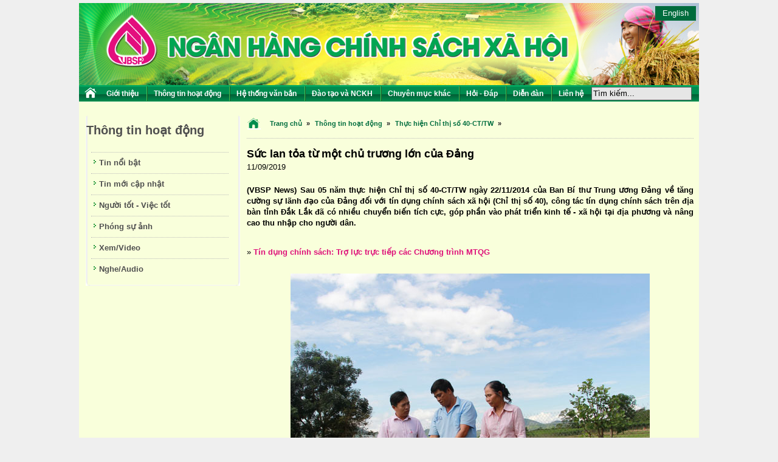

--- FILE ---
content_type: text/html; charset=UTF-8
request_url: https://vbsp.org.vn/suc-lan-toa-tu-mot-chu-truong-lon-cua-dang-2.html
body_size: 12476
content:
<!DOCTYPE html PUBLIC "-//W3C//DTD XHTML 1.0 Transitional//EN" "http://www.w3.org/TR/xhtml1/DTD/xhtml1-transitional.dtd">
<html xmlns:og="http://opengraphprotocol.org/schema/" xmlns:fb="http://www.facebook.com/2008/fbml" dir="ltr" lang="vi" style="margin-top:0 !important;"><head>
		<meta charset="UTF-8" />
		<title>

		Sức lan tỏa từ một chủ trương lớn của Đảng | Ngân hàng Chính sách xã hội		
	    </title>  
	       
		<link rel="profile" href="https://gmpg.org/xfn/11" />
	<meta name="viewport" content="width=device-width, initial-scale=1" />
        <link rel="stylesheet" type="text/css" media="all" href="https://vbsp.org.vn/wp-content/themes/vbsp/style.css?v=2.9" /> 
        <link rel="stylesheet" type="text/css" media="all" href="https://vbsp.org.vn/wp-content/themes/vbsp/jquery-ui.css" />
	<link rel="stylesheet" href="https://cdnjs.cloudflare.com/ajax/libs/Swiper/3.4.1/css/swiper.min.css" type="text/css" />
	<script src="https://cdnjs.cloudflare.com/ajax/libs/Swiper/3.4.1/js/swiper.min.js"></script>		
		<link rel="pingback" href="https://vbsp.org.vn/xmlrpc.php" />        
        <link rel="icon" href="https://vbsp.org.vn/wp-content/themes/vbsp/images/favicon.png" type="image/x-icon" />
		<link rel="shortcut icon" href="https://vbsp.org.vn/wp-content/themes/vbsp/images/favicon.png" type="image/x-icon" />
        <meta name="description" content="VBSP - Ngân hàng Chính sách xã hội">
		<meta name="keywords" content="Ngân hàng Chính sách xã hội,VBSP, Ngan hang chich sach xa hoi,VN Bank for social policy,NHCSXH,Ngân hàng nghèo,Ngan hang ngheo, Ngan hang, Viet Nam, Banks, VietNews, Hanoi, Ha Noi, Saigon, Sai gon, Tin tuc, Tintuc,Ngân hàng chính sách, Ngân hàng chính sách xã hội,ngan hang phuc vu nguoi ngheo, ngân hàng phục vụngười nghèo,Ngân hàng chính phủ, Tổ chức tài chính vi mô">
		<meta name="msapplication-task" content="action-uri=http://www.vbsp.vn/?OCID=MSNIE9Jumplist;icon-uri=https://vbsp.org.vn/wp-content/themes/vbsp/images/favicon.png" />
    	<link rel='stylesheet' id='sociablecss-css'  href='https://vbsp.org.vn/wp-content/plugins/sociable/css/sociable.css' type='text/css' media='all' />
<link rel='stylesheet' id='wp-pagenavi-css'  href='https://vbsp.org.vn/wp-content/plugins/wp-pagenavi/pagenavi-css.css?ver=2.70' type='text/css' media='all' />
<script>if (document.location.protocol != "https:") {document.location = document.URL.replace(/^http:/i, "https:");}</script><script type='text/javascript' src='https://vbsp.org.vn/wp-content/plugins/sociable/js/sociable.js'></script>
<script type='text/javascript' src='https://vbsp.org.vn/wp-content/plugins/sociable/js/addtofavorites.js'></script>
<script type='text/javascript' src='https://vbsp.org.vn/wp-includes/js/jquery/jquery.js?ver=1.7.2'></script>
<script type='text/javascript' src='https://vbsp.org.vn/wp-content/plugins/front-slider/scripts/slider.js?ver=1.3'></script>
<script type='text/javascript' src='https://vbsp.org.vn/wp-content/plugins/wp-ad-gallery/js/jquery.ad-gallery.min.js'></script>
<link rel="EditURI" type="application/rsd+xml" title="RSD" href="https://vbsp.org.vn/xmlrpc.php?rsd" />
<link rel="wlwmanifest" type="application/wlwmanifest+xml" href="https://vbsp.org.vn/wp-includes/wlwmanifest.xml" /> 
<link rel='prev' title='Kon Tum sơ kết 05 năm thực hiện Chỉ thị số 40 (KRT - 11/9/19)' href='https://vbsp.org.vn/kon-tum-so-ket-05-nam-thuc-hien-chi-thi-so-40-krt-11919.html' />
<link rel='next' title='Đắk Lắk chuyển biến tích cực sau 05 năm thực hiện Chỉ thị số 40 (DRT - 10/9/19)' href='https://vbsp.org.vn/dak-lak-chuyen-bien-tich-cuc-sau-05-nam-thuc-hien-chi-thi-so-40-drt-10919.html' />

<link rel='canonical' href='https://vbsp.org.vn/suc-lan-toa-tu-mot-chu-truong-lon-cua-dang-2.html' />
<link rel='shortlink' href='https://vbsp.org.vn/?p=85077' />
<link rel="stylesheet" type="text/css" href="https://vbsp.org.vn/wp-content/plugins/cforms/styling/cforms.css" />
<script type="text/javascript" src="https://vbsp.org.vn/wp-content/plugins/cforms/js/cforms.js"></script>
<link rel="stylesheet" type="text/css" href="https://vbsp.org.vn/wp-content/plugins/microkids-related-posts/microkids-related-posts-default.css" /><meta property="og:site_name" content="Ngân hàng Chính sách xã hội" />
<meta property="og:title" content="Sức lan tỏa từ một chủ trương lớn của Đảng" />
<meta property="og:type" content="article" />
<meta property="og:url" content="https://vbsp.org.vn/suc-lan-toa-tu-mot-chu-truong-lon-cua-dang-2.html" />
<meta property="og:image" content="https://vbsp.org.vn/wp-content/uploads/2019/09/24-150x150.jpg" />
                <script src="https://vbsp.org.vn/wp-content/themes/vbsp/js/jquery.carouFredSel-6.1.0-packed.js"></script>
        <script src="https://vbsp.org.vn/wp-content/themes/vbsp/js/jquery-ui.js"></script>
		<script>
				jQuery(document).ready(function(){
					jQuery("#menu-menu-tren > li:last-child").css("border-right","none");
					jQuery("#s").focus(function(){						
						if(jQuery("#s").val()=="Tìm kiếm..."){
							jQuery("#s").val("");
						}
						jQuery("#s").css("background","#fff");
					});					
					jQuery("#s").blur(function(){						
						if(jQuery("#s").val()==""){
							jQuery("#s").val("Tìm kiếm...");
						}
						jQuery("#s").css("background","#e6e6e6");						
					});
				})	
		</script>
        <!--[if IE]>
        	<style type="text/css">
            	#leftsb ul li{
                	
                    padding-top:5px ;
                 }
             </style>
        <![endif]-->
		<style type="text/css">
		.search input[type="text"] {
			border: 1px solid #666;
			height: 24px;
			background: #e6e6e6;
			width: 186px;
		}
		</style>
	</head>
	<body data-rsssl=1 data-rsssl="1" topmargin="5">
<div id="fb-root"></div>
<script>(function(d, s, id) {
  var js, fjs = d.getElementsByTagName(s)[0];
  if (d.getElementById(id)) return;
  js = d.createElement(s); js.id = id;
  js.src = "//connect.facebook.net/vi_VN/sdk.js#xfbml=1&version=v2.10";
  fjs.parentNode.insertBefore(js, fjs);
}(document, 'script', 'facebook-jssdk'));</script>
		<div class="container-wrap">
		<div id="body">
		<div class="hidden-sm hidden-xs">
			<div style="position: relative;">
			    <a href="https://vbsp.org.vn/">
				<img src="/wp-content/uploads/2025/07/2023-T12-paner-website_nhcsxh_tren-dau_B-copy.jpg" style="width: 100%; height: auto; border:0px;"></a>
				<a href="https://eng.vbsp.org.vn" target="_blank" style="position: absolute;text-decoration: none; right: 5px; top: 5px; padding: 3px 12px; color:#fff; background-color:rgb(0,108,61);">
					English
				</a>
			</div>		
			<div id="menubar" style="display: flex;">
				<a title="Trang chủ" href="/" style="float:left"><img class="home" src="https://vbsp.org.vn/wp-content/themes/vbsp/images/home1.png" /></a>
				<div class="menu-menu-tren-container"><ul id="menu-menu-tren" class="menu"><li id="menu-item-649" class="menu-item menu-item-type-post_type menu-item-object-page menu-item-649"><a href="https://vbsp.org.vn/gioi-thieu/co-cau-to-chuc.html">Giới thiệu</a>
<ul class="sub-menu">
	<li id="menu-item-2782" class="menu-item menu-item-type-post_type menu-item-object-page menu-item-2782"><a href="https://vbsp.org.vn/gioi-thieu/y-nghia-bieu-trung-logo.html">Ý nghĩa biểu trưng (Logo)</a></li>
	<li id="menu-item-13065" class="menu-item menu-item-type-post_type menu-item-object-page menu-item-13065"><a href="https://vbsp.org.vn/gioi-thieu/lich-su-hinh-thanh.html">Lịch sử hình thành</a></li>
	<li id="menu-item-2798" class="menu-item menu-item-type-post_type menu-item-object-page menu-item-2798"><a href="https://vbsp.org.vn/gioi-thieu/cac-phan-thuong-cao-quy.html">Các phần thưởng cao quý</a></li>
	<li id="menu-item-2789" class="menu-item menu-item-type-custom menu-item-object-custom menu-item-2789"><a href="#">Cơ cấu tổ chức, Đăng ký hoạt động</a>
	<ul class="sub-menu">
		<li id="menu-item-2786" class="menu-item menu-item-type-post_type menu-item-object-page menu-item-2786"><a href="https://vbsp.org.vn/gioi-thieu/co-cau-to-chuc/hoi-so-chinh.html">Hội sở chính</a></li>
		<li id="menu-item-2787" class="menu-item menu-item-type-post_type menu-item-object-page menu-item-2787"><a href="https://vbsp.org.vn/gioi-thieu/co-cau-to-chuc/trung-tam-dao-tao-trung-tam-cong-nghe-thong-tin-so-giao-dich.html">Sở giao dịch</a></li>
		<li id="menu-item-50398" class="menu-item menu-item-type-post_type menu-item-object-page menu-item-50398"><a href="https://vbsp.org.vn/gioi-thieu/co-cau-to-chuc/trung-tam-dao-tao.html">Trung tâm Đào tạo</a></li>
		<li id="menu-item-50399" class="menu-item menu-item-type-post_type menu-item-object-page menu-item-50399"><a href="https://vbsp.org.vn/gioi-thieu/co-cau-to-chuc/trung-tam-cong-nghe-thong-tin.html">Trung tâm Công nghệ thông tin</a></li>
		<li id="menu-item-2785" class="menu-item menu-item-type-post_type menu-item-object-page menu-item-2785"><a href="https://vbsp.org.vn/gioi-thieu/co-cau-to-chuc/chi-nhanh-cac-tinh-thanh-pho.html">Chi nhánh các tỉnh, thành phố</a></li>
		<li id="menu-item-2788" class="menu-item menu-item-type-post_type menu-item-object-page menu-item-2788"><a href="https://vbsp.org.vn/gioi-thieu/co-cau-to-chuc/diem-giao-dich-xa-phuong.html">Điểm giao dịch</a></li>
	</ul>
</li>
	<li id="menu-item-131375" class="menu-item menu-item-type-post_type menu-item-object-page menu-item-131375"><a href="https://vbsp.org.vn/gioi-thieu/cac-san-pham-dich-vu.html">Các sản phẩm dịch vụ</a>
	<ul class="sub-menu">
		<li id="menu-item-131376" class="menu-item menu-item-type-post_type menu-item-object-page menu-item-131376"><a href="https://vbsp.org.vn/gioi-thieu/cac-san-pham-dich-vu/dich-vu-thanh-toan-chuyen-tien.html">Dịch vụ thanh toán chuyển tiền:</a>
		<ul class="sub-menu">
			<li id="menu-item-131377" class="menu-item menu-item-type-post_type menu-item-object-page menu-item-131377"><a href="https://vbsp.org.vn/gioi-thieu/cac-san-pham-dich-vu/dich-vu-thanh-toan-chuyen-tien/chuyen-tien-den-trong-nuoc.html">Chuyển tiền đến trong nước</a></li>
			<li id="menu-item-131378" class="menu-item menu-item-type-post_type menu-item-object-page menu-item-131378"><a href="https://vbsp.org.vn/gioi-thieu/cac-san-pham-dich-vu/dich-vu-thanh-toan-chuyen-tien/chuyen-tien-di-trong-nuoc.html">Chuyển tiền đi trong nước</a></li>
			<li id="menu-item-131379" class="menu-item menu-item-type-post_type menu-item-object-page menu-item-131379"><a href="https://vbsp.org.vn/gioi-thieu/cac-san-pham-dich-vu/dich-vu-thanh-toan-chuyen-tien/dich-vu-chuyen-tien-kieu-hoi.html">Dịch vụ chuyển tiền kiều hối</a></li>
		</ul>
</li>
		<li id="menu-item-131381" class="menu-item menu-item-type-post_type menu-item-object-page menu-item-131381"><a href="https://vbsp.org.vn/gioi-thieu/cac-san-pham-dich-vu/nhan-tien-gui-tiet-kiem.html">Nhận tiền gửi tiết kiệm:</a>
		<ul class="sub-menu">
			<li id="menu-item-131382" class="menu-item menu-item-type-post_type menu-item-object-page menu-item-131382"><a href="https://vbsp.org.vn/gioi-thieu/cac-san-pham-dich-vu/nhan-tien-gui-tiet-kiem/cho-vay-ho-ngheo-va-cac-doi-tuong-chinh-sach-khac.html">Tiền gửi tiết kiệm có kỳ hạn</a></li>
			<li id="menu-item-131384" class="menu-item menu-item-type-post_type menu-item-object-page menu-item-131384"><a href="https://vbsp.org.vn/gioi-thieu/cac-san-pham-dich-vu/nhan-tien-gui-tiet-kiem/tien-gui-tiet-kiem-khong-ky-han.html">Tiền gửi tiết kiệm không kỳ hạn</a></li>
		</ul>
</li>
		<li id="menu-item-131387" class="menu-item menu-item-type-post_type menu-item-object-page menu-item-131387"><a href="https://vbsp.org.vn/gioi-thieu/cac-san-pham-dich-vu/cho-vay-ho-ngheo-va-cac-doi-tuong-chinh-sach.html">Quy trình cho vay các chương trình</a>
		<ul class="sub-menu">
			<li id="menu-item-131388" class="menu-item menu-item-type-post_type menu-item-object-page menu-item-131388"><a href="https://vbsp.org.vn/gioi-thieu/cac-san-pham-dich-vu/thuc-hien-cac-dich-vu-thanh-toan-ngan-quy.html">Tài khoản tiền gửi:</a></li>
			<li id="menu-item-131389" class="menu-item menu-item-type-post_type menu-item-object-page menu-item-131389"><a href="https://vbsp.org.vn/gioi-thieu/cac-san-pham-dich-vu/thuc-hien-cac-dich-vu-thanh-toan-ngan-quy/tien-gui-co-ky-han.html">Tiền gửi có kỳ hạn</a></li>
			<li id="menu-item-131390" class="menu-item menu-item-type-post_type menu-item-object-page menu-item-131390"><a href="https://vbsp.org.vn/gioi-thieu/cac-san-pham-dich-vu/thuc-hien-cac-dich-vu-thanh-toan-ngan-quy/tien-gui-thanh-toan.html">Tiền gửi thanh toán</a></li>
		</ul>
</li>
	</ul>
</li>
</ul>
</li>
<li id="menu-item-11205" class="menu-item menu-item-type-taxonomy menu-item-object-category current-post-ancestor menu-item-11205"><a href="https://vbsp.org.vn/thong-tin-hoat-dong">Thông tin hoạt động</a>
<ul class="sub-menu">
	<li id="menu-item-2804" class="menu-item menu-item-type-taxonomy menu-item-object-category menu-item-2804"><a href="https://vbsp.org.vn/tin-noi-bat">Tin nổi bật</a></li>
	<li id="menu-item-2803" class="menu-item menu-item-type-taxonomy menu-item-object-category current-post-ancestor current-menu-parent current-post-parent menu-item-2803"><a href="https://vbsp.org.vn/tin-moi-cap-nhat">Tin mới cập nhật</a></li>
	<li id="menu-item-13472" class="menu-item menu-item-type-taxonomy menu-item-object-category menu-item-13472"><a href="https://vbsp.org.vn/nguoi-tot-viec-tot">Người tốt - Việc tốt</a></li>
	<li id="menu-item-2802" class="menu-item menu-item-type-taxonomy menu-item-object-category menu-item-2802"><a href="https://vbsp.org.vn/tin-anh">Phóng sự ảnh</a></li>
	<li id="menu-item-11211" class="menu-item menu-item-type-taxonomy menu-item-object-category menu-item-11211"><a href="https://vbsp.org.vn/xem">Xem/Video</a></li>
	<li id="menu-item-11210" class="menu-item menu-item-type-taxonomy menu-item-object-category menu-item-11210"><a href="https://vbsp.org.vn/nghe">Nghe/Audio</a></li>
	<li id="menu-item-81540" class="menu-item menu-item-type-taxonomy menu-item-object-category current-post-ancestor current-menu-parent current-post-parent menu-item-81540"><a href="https://vbsp.org.vn/chi-thi-40">Thực hiện Chỉ thị số 40-CT/TW</a></li>
	<li id="menu-item-133339" class="menu-item menu-item-type-taxonomy menu-item-object-category menu-item-133339"><a href="https://vbsp.org.vn/cuoc-thi-39-cttw">Cuộc thi trực tuyến Chỉ thị số 39-CT/TW</a></li>
	<li id="menu-item-124246" class="menu-item menu-item-type-taxonomy menu-item-object-category menu-item-124246"><a href="https://vbsp.org.vn/cuoc-thi-viet-tin-dung-chinh-sach-xa-hoi-y-dang-long-dan">Cuộc thi viết &#8220;Tín dụng chính sách xã hội - ý Đảng, lòng Dân&#8221;</a></li>
</ul>
</li>
<li id="menu-item-11159" class="menu-item menu-item-type-taxonomy menu-item-object-chuyen-muc-van-ban menu-item-11159"><a href="https://vbsp.org.vn/chuyen-muc-van-ban/van-ban">Hệ thống văn bản</a>
<ul class="sub-menu">
	<li id="menu-item-2813" class="menu-item menu-item-type-taxonomy menu-item-object-chuyen-muc-van-ban menu-item-2813"><a href="https://vbsp.org.vn/chuyen-muc-van-ban/van-ban/van-ban-quy-pham-phap-luat">Văn bản Bộ, ngành Trung ương</a></li>
	<li id="menu-item-7638" class="menu-item menu-item-type-taxonomy menu-item-object-chuyen-muc-van-ban menu-item-7638"><a href="https://vbsp.org.vn/chuyen-muc-van-ban/van-ban/van-ban-cua-hoi-dong-quan-tri">Văn bản của Hội đồng quản trị</a></li>
	<li id="menu-item-7639" class="menu-item menu-item-type-taxonomy menu-item-object-chuyen-muc-van-ban menu-item-7639"><a href="https://vbsp.org.vn/chuyen-muc-van-ban/van-ban/van-ban-cua-tong-giam-doc">Văn bản của Tổng giám đốc</a></li>
</ul>
</li>
<li id="menu-item-55786" class="menu-item menu-item-type-custom menu-item-object-custom menu-item-55786"><a href="https://vbsp.org.vn/#">Đào tạo và NCKH</a>
<ul class="sub-menu">
	<li id="menu-item-56042" class="menu-item menu-item-type-post_type menu-item-object-page menu-item-56042"><a href="https://vbsp.org.vn/chuyen-de-nghien-cuu-khoa-hoc.html">Nghiên cứu khoa học</a></li>
	<li id="menu-item-56041" class="menu-item menu-item-type-custom menu-item-object-custom menu-item-56041"><a href="https://vbsp.org.vn/dao-tao-can-bo-moi-tuyen-dung.html">Chuyên đề Đào tạo</a></li>
	<li id="menu-item-121676" class="menu-item menu-item-type-custom menu-item-object-custom menu-item-121676"><a href="https://vbsp.org.vn/nghien-cuu-trao-doi">Nghiên cứu - Trao đổi</a></li>
</ul>
</li>
<li id="menu-item-287" class="menu-item menu-item-type-taxonomy menu-item-object-category menu-item-287"><a href="https://vbsp.org.vn/bao-cao-thuong-nien">Chuyên mục khác</a>
<ul class="sub-menu">
	<li id="menu-item-2816" class="menu-item menu-item-type-taxonomy menu-item-object-category menu-item-2816"><a href="https://vbsp.org.vn/cong-tac-dang">Công tác Đảng</a></li>
	<li id="menu-item-2817" class="menu-item menu-item-type-taxonomy menu-item-object-category menu-item-2817"><a href="https://vbsp.org.vn/cong-doan">Hoạt động Công đoàn/An sinh xã hội</a></li>
	<li id="menu-item-2818" class="menu-item menu-item-type-taxonomy menu-item-object-category menu-item-2818"><a href="https://vbsp.org.vn/doan-thanh-nien">Hoạt động Đoàn TNCS Hồ Chí Minh</a></li>
	<li id="menu-item-105560" class="menu-item menu-item-type-taxonomy menu-item-object-category menu-item-105560"><a href="https://vbsp.org.vn/ngan-hang-so-digital-banking">Ngân hàng số/Digital Banking</a></li>
	<li id="menu-item-2815" class="menu-item menu-item-type-taxonomy menu-item-object-category menu-item-2815"><a href="https://vbsp.org.vn/bao-cao-thuong-nien">Mời đọc ấn phẩm Báo cáo thường niên</a></li>
	<li id="menu-item-2814" class="menu-item menu-item-type-taxonomy menu-item-object-category menu-item-2814"><a href="https://vbsp.org.vn/thong-tin-nhcsxh">Mời đọc ấn phẩm “Thông tin NHCSXH”</a></li>
	<li id="menu-item-81579" class="menu-item menu-item-type-taxonomy menu-item-object-category menu-item-81579"><a href="https://vbsp.org.vn/thong-tin-tuyen-dung">Thông tin tuyển dụng</a></li>
	<li id="menu-item-131192" class="menu-item menu-item-type-taxonomy menu-item-object-category menu-item-131192"><a href="https://vbsp.org.vn/binh-dan-hoc-vu-so">Bình dân học vụ số</a></li>
	<li id="menu-item-131193" class="menu-item menu-item-type-taxonomy menu-item-object-category menu-item-131193"><a href="https://vbsp.org.vn/sang-kien-so">Sáng kiến số</a></li>
</ul>
</li>
<li id="menu-item-906" class="menu-item menu-item-type-taxonomy menu-item-object-hoi-dap menu-item-906"><a href="https://vbsp.org.vn/hoi-dap/hoi-dap-chinh-sach">Hỏi - Đáp</a>
<ul class="sub-menu">
	<li id="menu-item-2819" class="menu-item menu-item-type-taxonomy menu-item-object-hoi-dap menu-item-2819"><a href="https://vbsp.org.vn/hoi-dap/hoi-dap-chinh-sach">Hỏi đáp chính sách</a></li>
	<li id="menu-item-2820" class="menu-item menu-item-type-taxonomy menu-item-object-hoi-dap menu-item-2820"><a href="https://vbsp.org.vn/hoi-dap/hoi-dap-quy-trinh-nghiep-vu">Hỏi đáp quy trình nghiệp vụ</a></li>
	<li id="menu-item-2821" class="menu-item menu-item-type-taxonomy menu-item-object-hoi-dap menu-item-2821"><a href="https://vbsp.org.vn/hoi-dap/hoi-dap-khac">Hỏi đáp khác</a></li>
</ul>
</li>
<li id="menu-item-166" class="menu-item menu-item-type-custom menu-item-object-custom menu-item-166"><a href="https://vbsp.org.vn/forum">Diễn đàn</a></li>
<li id="menu-item-226" class="menu-item menu-item-type-post_type menu-item-object-page menu-item-226"><a href="https://vbsp.org.vn/lien-he.html">Liên hệ</a></li>
</ul></div>				<form action="<?=get_site_url()?>" class="search">
					<input type="text" name="s" id="s" value="Tìm kiếm..." style="    max-width: 165px;
    max-height: 22px;
    margin-top: 2.5px;"/>
					<input type="submit" value="" hidden />
				</form>
			</div>
			<div id="util">
				<!--<ul>
					<li>
						
					</li>
					<li>
						<a href="/feed"><img src="https://vbsp.org.vn/wp-content/themes/vbsp/images/rss.png"/></a>
					</li>
				</ul>-->
			</div>
</div><!--hidden mobile-->
<!--nav-mobile-->
<div id="header-mobile" class="hidden-lg hidden-md">
	<a href="/" class="mlogo"><img src="https://vbsp.org.vn/wp-content/themes/vbsp/images/logo.png" style="max-height: 50px;" /></a>
	<div id="lang-mobile"><a href="http://eng.vbsp.org.vn">English</a></div>
	<div id="icon-menu-mobile"><span></span><span></span><span></span></div>
	<div id="menu-mobile" style="display:none;">
<div class="menu-menu-tren-container"><ul id="menu-menu-tren-1" class="menu"><li class="menu-item menu-item-type-post_type menu-item-object-page menu-item-649"><a href="https://vbsp.org.vn/gioi-thieu/co-cau-to-chuc.html">Giới thiệu</a>
<ul class="sub-menu">
	<li class="menu-item menu-item-type-post_type menu-item-object-page menu-item-2782"><a href="https://vbsp.org.vn/gioi-thieu/y-nghia-bieu-trung-logo.html">Ý nghĩa biểu trưng (Logo)</a></li>
	<li class="menu-item menu-item-type-post_type menu-item-object-page menu-item-13065"><a href="https://vbsp.org.vn/gioi-thieu/lich-su-hinh-thanh.html">Lịch sử hình thành</a></li>
	<li class="menu-item menu-item-type-post_type menu-item-object-page menu-item-2798"><a href="https://vbsp.org.vn/gioi-thieu/cac-phan-thuong-cao-quy.html">Các phần thưởng cao quý</a></li>
	<li class="menu-item menu-item-type-custom menu-item-object-custom menu-item-2789"><a href="#">Cơ cấu tổ chức, Đăng ký hoạt động</a>
	<ul class="sub-menu">
		<li class="menu-item menu-item-type-post_type menu-item-object-page menu-item-2786"><a href="https://vbsp.org.vn/gioi-thieu/co-cau-to-chuc/hoi-so-chinh.html">Hội sở chính</a></li>
		<li class="menu-item menu-item-type-post_type menu-item-object-page menu-item-2787"><a href="https://vbsp.org.vn/gioi-thieu/co-cau-to-chuc/trung-tam-dao-tao-trung-tam-cong-nghe-thong-tin-so-giao-dich.html">Sở giao dịch</a></li>
		<li class="menu-item menu-item-type-post_type menu-item-object-page menu-item-50398"><a href="https://vbsp.org.vn/gioi-thieu/co-cau-to-chuc/trung-tam-dao-tao.html">Trung tâm Đào tạo</a></li>
		<li class="menu-item menu-item-type-post_type menu-item-object-page menu-item-50399"><a href="https://vbsp.org.vn/gioi-thieu/co-cau-to-chuc/trung-tam-cong-nghe-thong-tin.html">Trung tâm Công nghệ thông tin</a></li>
		<li class="menu-item menu-item-type-post_type menu-item-object-page menu-item-2785"><a href="https://vbsp.org.vn/gioi-thieu/co-cau-to-chuc/chi-nhanh-cac-tinh-thanh-pho.html">Chi nhánh các tỉnh, thành phố</a></li>
		<li class="menu-item menu-item-type-post_type menu-item-object-page menu-item-2788"><a href="https://vbsp.org.vn/gioi-thieu/co-cau-to-chuc/diem-giao-dich-xa-phuong.html">Điểm giao dịch</a></li>
	</ul>
</li>
	<li class="menu-item menu-item-type-post_type menu-item-object-page menu-item-131375"><a href="https://vbsp.org.vn/gioi-thieu/cac-san-pham-dich-vu.html">Các sản phẩm dịch vụ</a>
	<ul class="sub-menu">
		<li class="menu-item menu-item-type-post_type menu-item-object-page menu-item-131376"><a href="https://vbsp.org.vn/gioi-thieu/cac-san-pham-dich-vu/dich-vu-thanh-toan-chuyen-tien.html">Dịch vụ thanh toán chuyển tiền:</a>
		<ul class="sub-menu">
			<li class="menu-item menu-item-type-post_type menu-item-object-page menu-item-131377"><a href="https://vbsp.org.vn/gioi-thieu/cac-san-pham-dich-vu/dich-vu-thanh-toan-chuyen-tien/chuyen-tien-den-trong-nuoc.html">Chuyển tiền đến trong nước</a></li>
			<li class="menu-item menu-item-type-post_type menu-item-object-page menu-item-131378"><a href="https://vbsp.org.vn/gioi-thieu/cac-san-pham-dich-vu/dich-vu-thanh-toan-chuyen-tien/chuyen-tien-di-trong-nuoc.html">Chuyển tiền đi trong nước</a></li>
			<li class="menu-item menu-item-type-post_type menu-item-object-page menu-item-131379"><a href="https://vbsp.org.vn/gioi-thieu/cac-san-pham-dich-vu/dich-vu-thanh-toan-chuyen-tien/dich-vu-chuyen-tien-kieu-hoi.html">Dịch vụ chuyển tiền kiều hối</a></li>
		</ul>
</li>
		<li class="menu-item menu-item-type-post_type menu-item-object-page menu-item-131381"><a href="https://vbsp.org.vn/gioi-thieu/cac-san-pham-dich-vu/nhan-tien-gui-tiet-kiem.html">Nhận tiền gửi tiết kiệm:</a>
		<ul class="sub-menu">
			<li class="menu-item menu-item-type-post_type menu-item-object-page menu-item-131382"><a href="https://vbsp.org.vn/gioi-thieu/cac-san-pham-dich-vu/nhan-tien-gui-tiet-kiem/cho-vay-ho-ngheo-va-cac-doi-tuong-chinh-sach-khac.html">Tiền gửi tiết kiệm có kỳ hạn</a></li>
			<li class="menu-item menu-item-type-post_type menu-item-object-page menu-item-131384"><a href="https://vbsp.org.vn/gioi-thieu/cac-san-pham-dich-vu/nhan-tien-gui-tiet-kiem/tien-gui-tiet-kiem-khong-ky-han.html">Tiền gửi tiết kiệm không kỳ hạn</a></li>
		</ul>
</li>
		<li class="menu-item menu-item-type-post_type menu-item-object-page menu-item-131387"><a href="https://vbsp.org.vn/gioi-thieu/cac-san-pham-dich-vu/cho-vay-ho-ngheo-va-cac-doi-tuong-chinh-sach.html">Quy trình cho vay các chương trình</a>
		<ul class="sub-menu">
			<li class="menu-item menu-item-type-post_type menu-item-object-page menu-item-131388"><a href="https://vbsp.org.vn/gioi-thieu/cac-san-pham-dich-vu/thuc-hien-cac-dich-vu-thanh-toan-ngan-quy.html">Tài khoản tiền gửi:</a></li>
			<li class="menu-item menu-item-type-post_type menu-item-object-page menu-item-131389"><a href="https://vbsp.org.vn/gioi-thieu/cac-san-pham-dich-vu/thuc-hien-cac-dich-vu-thanh-toan-ngan-quy/tien-gui-co-ky-han.html">Tiền gửi có kỳ hạn</a></li>
			<li class="menu-item menu-item-type-post_type menu-item-object-page menu-item-131390"><a href="https://vbsp.org.vn/gioi-thieu/cac-san-pham-dich-vu/thuc-hien-cac-dich-vu-thanh-toan-ngan-quy/tien-gui-thanh-toan.html">Tiền gửi thanh toán</a></li>
		</ul>
</li>
	</ul>
</li>
</ul>
</li>
<li class="menu-item menu-item-type-taxonomy menu-item-object-category current-post-ancestor menu-item-11205"><a href="https://vbsp.org.vn/thong-tin-hoat-dong">Thông tin hoạt động</a>
<ul class="sub-menu">
	<li class="menu-item menu-item-type-taxonomy menu-item-object-category menu-item-2804"><a href="https://vbsp.org.vn/tin-noi-bat">Tin nổi bật</a></li>
	<li class="menu-item menu-item-type-taxonomy menu-item-object-category current-post-ancestor current-menu-parent current-post-parent menu-item-2803"><a href="https://vbsp.org.vn/tin-moi-cap-nhat">Tin mới cập nhật</a></li>
	<li class="menu-item menu-item-type-taxonomy menu-item-object-category menu-item-13472"><a href="https://vbsp.org.vn/nguoi-tot-viec-tot">Người tốt - Việc tốt</a></li>
	<li class="menu-item menu-item-type-taxonomy menu-item-object-category menu-item-2802"><a href="https://vbsp.org.vn/tin-anh">Phóng sự ảnh</a></li>
	<li class="menu-item menu-item-type-taxonomy menu-item-object-category menu-item-11211"><a href="https://vbsp.org.vn/xem">Xem/Video</a></li>
	<li class="menu-item menu-item-type-taxonomy menu-item-object-category menu-item-11210"><a href="https://vbsp.org.vn/nghe">Nghe/Audio</a></li>
	<li class="menu-item menu-item-type-taxonomy menu-item-object-category current-post-ancestor current-menu-parent current-post-parent menu-item-81540"><a href="https://vbsp.org.vn/chi-thi-40">Thực hiện Chỉ thị số 40-CT/TW</a></li>
	<li class="menu-item menu-item-type-taxonomy menu-item-object-category menu-item-133339"><a href="https://vbsp.org.vn/cuoc-thi-39-cttw">Cuộc thi trực tuyến Chỉ thị số 39-CT/TW</a></li>
	<li class="menu-item menu-item-type-taxonomy menu-item-object-category menu-item-124246"><a href="https://vbsp.org.vn/cuoc-thi-viet-tin-dung-chinh-sach-xa-hoi-y-dang-long-dan">Cuộc thi viết &#8220;Tín dụng chính sách xã hội - ý Đảng, lòng Dân&#8221;</a></li>
</ul>
</li>
<li class="menu-item menu-item-type-taxonomy menu-item-object-chuyen-muc-van-ban menu-item-11159"><a href="https://vbsp.org.vn/chuyen-muc-van-ban/van-ban">Hệ thống văn bản</a>
<ul class="sub-menu">
	<li class="menu-item menu-item-type-taxonomy menu-item-object-chuyen-muc-van-ban menu-item-2813"><a href="https://vbsp.org.vn/chuyen-muc-van-ban/van-ban/van-ban-quy-pham-phap-luat">Văn bản Bộ, ngành Trung ương</a></li>
	<li class="menu-item menu-item-type-taxonomy menu-item-object-chuyen-muc-van-ban menu-item-7638"><a href="https://vbsp.org.vn/chuyen-muc-van-ban/van-ban/van-ban-cua-hoi-dong-quan-tri">Văn bản của Hội đồng quản trị</a></li>
	<li class="menu-item menu-item-type-taxonomy menu-item-object-chuyen-muc-van-ban menu-item-7639"><a href="https://vbsp.org.vn/chuyen-muc-van-ban/van-ban/van-ban-cua-tong-giam-doc">Văn bản của Tổng giám đốc</a></li>
</ul>
</li>
<li class="menu-item menu-item-type-custom menu-item-object-custom menu-item-55786"><a href="https://vbsp.org.vn/#">Đào tạo và NCKH</a>
<ul class="sub-menu">
	<li class="menu-item menu-item-type-post_type menu-item-object-page menu-item-56042"><a href="https://vbsp.org.vn/chuyen-de-nghien-cuu-khoa-hoc.html">Nghiên cứu khoa học</a></li>
	<li class="menu-item menu-item-type-custom menu-item-object-custom menu-item-56041"><a href="https://vbsp.org.vn/dao-tao-can-bo-moi-tuyen-dung.html">Chuyên đề Đào tạo</a></li>
	<li class="menu-item menu-item-type-custom menu-item-object-custom menu-item-121676"><a href="https://vbsp.org.vn/nghien-cuu-trao-doi">Nghiên cứu - Trao đổi</a></li>
</ul>
</li>
<li class="menu-item menu-item-type-taxonomy menu-item-object-category menu-item-287"><a href="https://vbsp.org.vn/bao-cao-thuong-nien">Chuyên mục khác</a>
<ul class="sub-menu">
	<li class="menu-item menu-item-type-taxonomy menu-item-object-category menu-item-2816"><a href="https://vbsp.org.vn/cong-tac-dang">Công tác Đảng</a></li>
	<li class="menu-item menu-item-type-taxonomy menu-item-object-category menu-item-2817"><a href="https://vbsp.org.vn/cong-doan">Hoạt động Công đoàn/An sinh xã hội</a></li>
	<li class="menu-item menu-item-type-taxonomy menu-item-object-category menu-item-2818"><a href="https://vbsp.org.vn/doan-thanh-nien">Hoạt động Đoàn TNCS Hồ Chí Minh</a></li>
	<li class="menu-item menu-item-type-taxonomy menu-item-object-category menu-item-105560"><a href="https://vbsp.org.vn/ngan-hang-so-digital-banking">Ngân hàng số/Digital Banking</a></li>
	<li class="menu-item menu-item-type-taxonomy menu-item-object-category menu-item-2815"><a href="https://vbsp.org.vn/bao-cao-thuong-nien">Mời đọc ấn phẩm Báo cáo thường niên</a></li>
	<li class="menu-item menu-item-type-taxonomy menu-item-object-category menu-item-2814"><a href="https://vbsp.org.vn/thong-tin-nhcsxh">Mời đọc ấn phẩm “Thông tin NHCSXH”</a></li>
	<li class="menu-item menu-item-type-taxonomy menu-item-object-category menu-item-81579"><a href="https://vbsp.org.vn/thong-tin-tuyen-dung">Thông tin tuyển dụng</a></li>
	<li class="menu-item menu-item-type-taxonomy menu-item-object-category menu-item-131192"><a href="https://vbsp.org.vn/binh-dan-hoc-vu-so">Bình dân học vụ số</a></li>
	<li class="menu-item menu-item-type-taxonomy menu-item-object-category menu-item-131193"><a href="https://vbsp.org.vn/sang-kien-so">Sáng kiến số</a></li>
</ul>
</li>
<li class="menu-item menu-item-type-taxonomy menu-item-object-hoi-dap menu-item-906"><a href="https://vbsp.org.vn/hoi-dap/hoi-dap-chinh-sach">Hỏi - Đáp</a>
<ul class="sub-menu">
	<li class="menu-item menu-item-type-taxonomy menu-item-object-hoi-dap menu-item-2819"><a href="https://vbsp.org.vn/hoi-dap/hoi-dap-chinh-sach">Hỏi đáp chính sách</a></li>
	<li class="menu-item menu-item-type-taxonomy menu-item-object-hoi-dap menu-item-2820"><a href="https://vbsp.org.vn/hoi-dap/hoi-dap-quy-trinh-nghiep-vu">Hỏi đáp quy trình nghiệp vụ</a></li>
	<li class="menu-item menu-item-type-taxonomy menu-item-object-hoi-dap menu-item-2821"><a href="https://vbsp.org.vn/hoi-dap/hoi-dap-khac">Hỏi đáp khác</a></li>
</ul>
</li>
<li class="menu-item menu-item-type-custom menu-item-object-custom menu-item-166"><a href="https://vbsp.org.vn/forum">Diễn đàn</a></li>
<li class="menu-item menu-item-type-post_type menu-item-object-page menu-item-226"><a href="https://vbsp.org.vn/lien-he.html">Liên hệ</a></li>
</ul></div>	</div><!--menu-mobile-->
</div><!--header-mobile-->
<script>
jQuery("#icon-menu-mobile").click(function(){
	jQuery("#menu-mobile").slideToggle("fast");
	jQuery(this).toggleClass("active");
});
jQuery(document).ready(function(){
	if(jQuery(".ad-image-wrapper").length > 0){
	var width = jQuery('.container-wrap').width();
	jQuery(".ad-image-wrapper").height(width*2/3);
	}
});
jQuery(window).resize(function(){
	if(jQuery(".ad-image-wrapper").length > 0){
	var width = jQuery('.container-wrap').width();
	jQuery(".ad-image-wrapper").height(width*2/3);
	}
});
jQuery(document).ready(function(){
	if(jQuery(".leftsb-content").length > 0){
		jQuery(".leftsb-title").click(function(){
			jQuery(".leftsb-content").toggle();
		});
	}
	var w_window = jQuery(window).width();
	jQuery('#container-single iframe').each(function(){
		var width = jQuery(this).width();
		if(width > w_window-20) width = w_window-20;
		jQuery(this).width(width);
		jQuery(this).height(width*2/3);	
	});
});

jQuery(function(){
 jQuery("#menu-mobile li").each(function(){
	if(jQuery(this).find(".sub-menu").length > 0){
	      jQuery(this).append("<span class='drop'></span>");
	}
});
	   	
   jQuery("#menu-mobile li .drop").click(function(){
	jQuery(this).parent().children(".sub-menu").toggle();
        jQuery(this).toggleClass("active");
     });	  	
});
</script><style>
	#leftsb ul ul ul{
		display:none;		
	}	
	
	#leftsb ul ul li:hover ul *,#leftsb ul ul li.current-menu-ancestor ul *{
		color:#47851A;
	}	
	#leftsb ul ul li.current-menu-ancestor > a{
		color:#111;
	}
	#leftsb ul ul li:hover ul{
		display:block;
	}
	#leftsb ul ul li.current-menu-ancestor ul{
		display:block !important;
	}
	#leftsb ul ul ul li.current-menu-item a{
		background:url(https://vbsp.org.vn/wp-content/themes/vbsp/images/gachngag.png) no-repeat 3px 3px !important;
	}
</style>
<script>			
	jQuery(document).ready(function(){					
		jQuery("#leftsb ul ul ul").css({display: "none"}); // Opera Fix
		jQuery("#leftsb ul ul li").hover(function(){
			jQuery(this).find('ul:first').css({visibility: "visible",display: "none"}).slideDown(500);
			},function(){
			jQuery(this).find('ul:first').css({visibility: "hidden"}).slideUp(50);
			jQuery("#leftsb ul ul .current-menu-ancestor ul").css({visibility: "visible",display: "none"}); // Opera Fix
		});
		
	});
</script>	
<div id="leftsb">
	<div class="leftsb-title"><h2>Thông tin hoạt động</h2></div>
<div class="leftsb-content"><div class="menu-tt-hoat-dong-container"><ul id="menu-tt-hoat-dong" class="menu"><li id="menu-item-2779" class="menu-item menu-item-type-taxonomy menu-item-object-category menu-item-2779"><a href="https://vbsp.org.vn/tin-noi-bat">Tin nổi bật</a></li>
<li id="menu-item-2778" class="menu-item menu-item-type-taxonomy menu-item-object-category current-post-ancestor current-menu-parent current-post-parent menu-item-2778"><a href="https://vbsp.org.vn/tin-moi-cap-nhat">Tin mới cập nhật</a></li>
<li id="menu-item-13471" class="menu-item menu-item-type-taxonomy menu-item-object-category menu-item-13471"><a href="https://vbsp.org.vn/nguoi-tot-viec-tot">Người tốt - Việc tốt</a></li>
<li id="menu-item-186" class="menu-item menu-item-type-taxonomy menu-item-object-category menu-item-186"><a href="https://vbsp.org.vn/tin-anh">Phóng sự ảnh</a></li>
<li id="menu-item-11209" class="menu-item menu-item-type-taxonomy menu-item-object-category menu-item-11209"><a href="https://vbsp.org.vn/xem">Xem/Video</a></li>
<li id="menu-item-11208" class="menu-item menu-item-type-taxonomy menu-item-object-category menu-item-11208"><a href="https://vbsp.org.vn/nghe">Nghe/Audio</a></li>
</ul></div></div>
</div>
<div id="container-single" class="single-post"> 
	<a class="home" href="/" style="float:left;padding-right:10px;padding-top:3px">
		<img src="https://vbsp.org.vn/wp-content/themes/vbsp/images/home.png" />
</a>
<div class="breadcrumbs">
	
	<!-- Breadcrumb NavXT 4.2.0 -->
<a title="Xem Trang chủ." href="https://vbsp.org.vn" class="site-home">Trang chủ</a>&#187;&nbsp;<a title="Go to the Thông tin hoạt động category archives." href="https://vbsp.org.vn/thong-tin-hoat-dong" class="category">Thông tin hoạt động</a>&#187;&nbsp;<a title="Go to the Thực hiện Chỉ thị số 40-CT/TW category archives." href="https://vbsp.org.vn/chi-thi-40" class="category">Thực hiện Chỉ thị số 40-CT/TW</a>&#187;&nbsp;     </div> 
    		
		<h1 class="title">Sức lan tỏa từ một chủ trương lớn của Đảng</h1>
        <span class="meta">11/09/2019 </span>
	<!-- AddThis Button BEGIN -->
	  <div style="clear:both"></div>
                <div class="tomtat">
        	<b>
            (VBSP News)</b> Sau 05 năm thực hiện Chỉ thị số 40-CT/TW ngày 22/11/2014 của Ban Bí thư Trung ương Đảng về tăng cường sự lãnh đạo của Đảng đối với tín dụng chính sách xã hội (Chỉ thị số 40), công tác tín dụng chính sách trên địa bàn tỉnh Đắk Lắk đã có nhiều chuyển biến tích cực, góp phần vào phát triển kinh tế - xã hội tại địa phương và nâng cao thu nhập cho người dân.        </div>         <div style="clear:both;float:left">
		<div class="related-posts">
<div id="related-posts-MRP_all" class="related-posts-type">
<h2></h2>
<ul>
<li>» <a href="https://vbsp.org.vn/tin-dung-chinh-sach-tro-luc-truc-tiep-cac-chuong-trinh-mtqg.html">Tín dụng chính sách: Trợ lực trực tiếp các Chương trình MTQG</a></li>
</ul></div>
</div><div id="attachment_85078" class="wp-caption aligncenter" style="width: 100%"><a href="https://vbsp.org.vn/wp-content/uploads/2019/09/15.jpg"><img class="size-full wp-image-85078" title="NHCSXH tỉnh Đắk Lắk kiểm tra hộ vay sử dụng vốn tại xã Krông Nô, huyện Lắk" src="/wp-content/uploads/2019/09/15.jpg" alt="NHCSXH tỉnh Đắk Lắk kiểm tra hộ vay sử dụng vốn tại xã Krông Nô, huyện Lắk" width="591" height="472" /></a><p class="wp-caption-text">NHCSXH tỉnh Đắk Lắk kiểm tra hộ vay sử dụng vốn tại xã Krông Nô, huyện Lắk</p></div>
<p><strong><span style="font-family: arial, helvetica, sans-serif; font-size: small; color: #000000;">Nâng cao chất lượng tín dụng chính sách</span></strong><br />
<span style="font-family: arial, helvetica, sans-serif; font-size: small; color: #000000;">Để Chỉ thị số 40 phát huy hiệu quả thực tiễn, Tỉnh ủy, UBND tỉnh đã có nhiều văn bản chỉ đạo các Sở, ngành, UBND các huyện, thị xã, thành phố triển khai một cách đồng bộ. Bên cạnh đó, các địa phương cùng với hệ thống NHCSXH tổ chức thực hiện, giám sát, nâng cao hiệu quả các chương trình cho vay ưu đãi. Đặc biệt, việc ưu tiên nguồn lực bổ sung để hỗ trợ vốn vay cho hộ nghèo và các đối tượng chính sách khác đã được các cấp ủy Đảng, chính quyền địa phương quan tâm nên hoạt động tín dụng chính sách có nhiều chuyển biến tích cực, chất lượng tín dụng được nâng lên, đặc biệt là ở các tỉnh vùng sâu, vùng xa.</span><br />
<span style="font-family: arial, helvetica, sans-serif; font-size: small; color: #000000;">Tại huyện Buôn Đôn, trong 05 năm qua, tổng doanh số cho vay các chương trình tín dụng chính sách đạt gần 391 tỷ đồng, với 16.674 lượt hộ vay vốn, bình quân 23,4 triệu đồng/lượt hộ. Tổng dư nợ cho vay trên địa bàn huyện đến nay đạt 287 tỷ đồng, tăng gần 115 tỷ đồng so với cuối năm 2014 (thời điểm chưa có Chỉ thỉ 40). Bí thư huyện ủy Buôn Đôn Vong Nhi Ksơr cho biết, là một huyện nghèo, nên Đảng bộ huyện luôn dành nhiều sự quan tâm đến đời sống của hộ nghèo, cận nghèo, đồng bào DTTS và các đối tượng chính sách, gắn với kế hoạch giảm nghèo bền vững, phát triển kinh tế - xã hội ở địa phương. Tổng số tiền ngân sách huyện chuyển sang NHCSXH để cho vay đạt hơn 4,5 tỷ đồng, trong đó có 3,2 tỷ đồng thực hiện từ khi có Chỉ thị số 40.</span><br />
<span style="font-family: arial, helvetica, sans-serif; font-size: small; color: #000000;">Còn tại huyện Krông Búk, NHCSXH huyện đang triển khai cho vay 15 chương trình tín dụng, ủy thác thông qua 4 tổ chức hội, đoàn thể, tổng dư nợ đạt hơn 237 tỷ đồng, với 9.433 hộ vay vốn. Để vốn chính sách đến đúng đối tượng và phát huy hiệu quả, NHCSXH huyện đã phối hợp chặt chẽ với các cấp chính quyền, hội, đoàn thể triển khai hiệu quả các chính sách tín dụng ưu đãi và xử lý các trường hợp nợ chây ỳ, nợ quá hạn và xử lý nợ rủi ro do nguyên nhân khách quan. Đồng thời, việc bình xét cho vay được thực hiện công khai, dân chủ tại các Tổ tiết kiệm và vay vốn với sự chứng kiến của lãnh đạo hội, đoàn thể cấp xã và trưởng các thôn, buôn. Nhờ đó, dù dư nợ tương đối lớn, nhưng từ cuối năm 2018 đến nay, trên địa bàn huyện luôn duy trì kết quả không có nợ quá hạn.</span><br />
<span style="font-family: arial, helvetica, sans-serif; font-size: small; color: #000000;">Theo báo cáo của NHCSXH tỉnh, dư nợ tín dụng chính sách hằng năm trên địa bàn tăng trưởng cao, hiện tổng dư nợ đạt 4.656 tỷ đồng, dự kiến đến cuối năm 2019 tăng trưởng từ 8 - 10%. Dư nợ cho vay ủy thác thông qua các tổ chức chính trị - xã hội đạt 4.651 tỷ đồng, với 160.902 lượt khách hàng vay vốn. Bên cạnh đó, chất lượng tín dụng tiếp tục được cải thiện, tỷ lệ nợ quá hạn giảm từ 0,45% (cuối năm 2014) xuống còn 0,13%; trong đó có 60 xã, 424 hội, đoàn thể cấp xã không có nợ quá hạn.</span><br />
<strong><span style="font-family: arial, helvetica, sans-serif; font-size: small; color: #000000;">Thêm động lực cho công tác giảm nghèo</span></strong><br />
<span style="font-family: arial, helvetica, sans-serif; font-size: small; color: #000000;">05 năm qua, toàn tỉnh có gần 300 nghìn lượt hộ nghèo và các đối tượng chính sách khác được vay vốn từ NHCSXH tỉnh. Nhờ sử dụng nguồn vốn này, đã có 70.760 hộ thoát nghèo; 16.745 HSSV có hoàn cảnh khó khăn được vay vốn đi học; 9.426 lao động được tạo việc làm; 5.835 căn nhà và 125.045 công trình NS&amp;VSMTNT cho hộ nghèo được xây dựng.</span><br />
<span style="font-family: arial, helvetica, sans-serif; font-size: small; color: #000000;">Một trong những hộ được hưởng lợi từ nguồn vốn tín dụng chính sách là chị Đoàn Thị Sa ở xã Hòa Sơn, huyện Krông Bông. Trước đây, gia đình chị thuộc diện hộ nghèo, đất canh tác ít, không có việc làm ổn định nên cuộc sống rất khó khăn, chật vật. Năm 2015, chị vay 35 triệu đồng từ NHCSXH huyện để mua 3 con bò giống về nuôi. Hiện, đàn bò không những giúp chị trả hết nợ ngân hàng mà còn mua thêm được 3 con bò để tiếp tục phát triển chăn nuôi. Với thu nhập từ chăn nuôi bò, gia đình chị đã không còn thuộc diện hộ nghèo, cuộc sống đỡ vất vả hơn trước.</span><br />
<span style="font-family: arial, helvetica, sans-serif; font-size: small; color: #000000;">Cũng giống như chị Sa, năm 2016, chị Lê Thị Hậu ở xã Pơng Drang, huyện Krông Búk được vay 40 triệu đồng từ NHCSXH để mở rộng cơ sở rang xay cà phê của gia đình. Nhờ nguồn vốn này, việc sản xuất, kinh doanh của gia đình chị hoạt động ổn định, mỗi năm cơ sở xuất đi thị trường TP Hồ Chí Minh khoảng 4 tấn cà phê rang, thu nhập hàng trăm triệu đồng/năm.</span></p>
<div id="attachment_85079" class="wp-caption aligncenter" style="width: 100%"><a href="https://vbsp.org.vn/wp-content/uploads/2019/09/24.jpg"><img class="size-full wp-image-85079" title="Người nghèo ở Đắk Lắk vay vốn chính sách nuôi bò" src="/wp-content/uploads/2019/09/24.jpg" alt="Người nghèo ở Đắk Lắk vay vốn chính sách nuôi bò" width="591" height="430" /></a><p class="wp-caption-text">Người nghèo ở Đắk Lắk vay vốn chính sách nuôi bò</p></div>
<p><span style="font-family: arial, helvetica, sans-serif; font-size: small; color: #000000;">Sau 05 năm thực hiện Chỉ thị số 40, nguồn vốn tín dụng chính sách đã đến với hàng vạn hộ dân vùng sâu, vùng xa, vùng khó khăn trên địa bàn tỉnh Đắk Lắk, tạo niềm tin cho người dân về sự quan tâm, chỉ đạo của Đảng, Nhà nước và giúp họ yên tâm lao động, sản xuất, nâng cao chất lượng cuộc sống, an ninh chính trị trên địa bàn tỉnh được đảm bảo.</span><br />
<span style="font-family: arial, helvetica, sans-serif; font-size: small; color: #000000;">Nhằm nâng cao hiệu quả của hoạt động tín dụng nhân văn này, thời gian tới, các cấp ủy Đảng, chính quyền các cấp sẽ tăng cường công tác lãnh đạo, chỉ đạo đối với hoạt động tín dụng chính sách xã hội, coi đó là một trong những nhiệm vụ thường xuyên trong chương trình và kế hoạch hoạt động; tổ chức thực hiện tốt chủ trương huy động các nguồn lực cho tín dụng chính sách gắn với phát triển nông nghiệp, nông thôn, phát triển giáo dục, dạy nghề; tạo việc làm, bảo đảm an sinh xã hội và giảm nghèo bền vững.</span><br />
<span style="font-family: arial, helvetica, sans-serif; font-size: small; color: #000000;">Đồng thời, MTTQ và các tổ chức chính trị - xã hội nhận ủy thác chú trọng công tác tuyên truyền, phổ biến các chủ trương, chính sách về tín dụng chính sách xã hội đến người nghèo và các đối tượng chính sách khác; phối hợp chặt chẽ với NHCSXH và chính quyền địa phương trong việc củng cố, nâng cao chất lượng hoạt động tín dụng chính sách; hướng dẫn người vay sử dụng vốn hiệu quả và lồng ghép với các chương trình, dự án khác. Bên cạnh đó, làm tốt công tác tư vấn, hướng dẫn xây dựng và nhân rộng các mô hình sản xuất kinh doanh điển hình, giúp nhau vươn lên thoát nghèo và làm giàu.</span></p>
<table class="MsoNormalTable" style="border: 1pt inset currentcolor; width: 710px; height: 53px; margin-right: 6.75pt; margin-left: 6.75pt; background-color: #f3f3f3;" border="1" cellspacing="3" cellpadding="0" align="right">
<tbody>
<tr>
<td style="width: 481.8pt; border: outset 1.0pt; background: transparent; padding: 0cm 5.4pt 0cm 5.4pt;" valign="top" width="642"><strong><span style="font-family: arial, helvetica, sans-serif; font-size: small; color: #000000;">Từ năm 2020 trở đi, mỗi năm ngân sách tỉnh Đắk Lắk sẽ chuyển sang NHCSXH tỉnh tối thiểu 20 tỷ đồng để cho vay. TP Buôn Ma Thuột, thị xã Buôn Hồ chuyển sang ít nhất 2 tỷ đồng; các huyện: Lắk, Krông Bông, Buôn Đôn, M’Đrắk và Ea Súp chuyển tối thiểu 500 triệu đồng. Còn lại các huyện khác tối thiểu chuyển sang 1 tỷ đồng.</span></strong></td>
</tr>
</tbody>
</table>

<p class="FacebookLikeButton"><fb:like href="https%3A%2F%2Fvbsp.org.vn%2Fsuc-lan-toa-tu-mot-chu-truong-lon-cua-dang-2.html" layout="standard" show_faces="true" width="450" action="like" colorscheme="light"></fb:like></p>
        </div>
        <p align="right" style="clear:both;font-size:100%;padding-right:20px"><i>Bài và ảnh</i> <b>Minh Thông</b></p>
        <div class="social-meta">
	<div style="float:left" style = "visibility: hidden;">
		<!-- AddThis Button BEGIN -->
	  <div style="clear:both"></div>
            <div class="addthis_toolbox addthis_default_style addthis_20x20_style" style="margin-top:10px;">
            <div class="fb-like" data-layout="button_count" data-action="like" data-size="small" data-show-faces="false" data-share="false"></div>
	    <div class="fb-share-button" data-layout="button_count" data-action="share" data-size="small" data-mobile-iframe="true"><a class="fb-xfbml-parse-ignore" target="_blank">Chia sẻ</a></div>
            </div>
            <!-- AddThis Button END -->
	</div>
	<div class="email-print">
                        <a href="https://vbsp.org.vn/suc-lan-toa-tu-mot-chu-truong-lon-cua-dang-2.html/print/" title="Bản in" rel="nofollow"><img class="WP-PrintIcon" src="https://vbsp.org.vn/wp-content/plugins/wp-print/images/print.gif" alt="Bản in" title="Bản in" style="border: 0px;" /></a>&nbsp;<a href="https://vbsp.org.vn/suc-lan-toa-tu-mot-chu-truong-lon-cua-dang-2.html/print/" title="Bản in" rel="nofollow">Bản in</a>        </div>
        </div>
        
<div class="list-post-relate">
	<h2 class="title"> Các tin bài khác</h2>
    <ul>
      <li><a href="https://vbsp.org.vn/chinh-sach-cua-dang-ve-noi-kho-han-bai-3-ket-qua-cua-su-doan-ket-dong-long.html" title="Chính sách của Đảng về nơi khô hạn: Bài 3 - Kết quả của sự đoàn kết, đồng lòng (Tác phẩm đạt giải B - Hạng mục Báo in Cuộc thi các tác phẩm báo chí về công tác giảm nghèo giai đoạn 2016 - 2020, lần thứ 3 năm 2019) " rel="follow">&raquo; Chính sách của Đảng về nơi khô hạn: Bài 3 - Kết quả của sự đoàn kết, đồng lòng (Tác phẩm đạt giải B - Hạng mục Báo in Cuộc thi các tác phẩm báo chí về công tác giảm nghèo giai đoạn 2016 - 2020, lần thứ 3 năm 2019) </a></li><li><a href="https://vbsp.org.vn/chinh-sach-cua-dang-ve-noi-kho-han-bai-2-de-cho-nhung-vuon-nho-triu-qua.html" title="Chính sách của Đảng về nơi khô hạn: Bài 2 - Để cho những vườn nho trĩu quả (Tác phẩm đạt giải B - Hạng mục Báo in Cuộc thi các tác phẩm báo chí về công tác giảm nghèo giai đoạn 2016 - 2020, lần thứ 3 năm 2019) " rel="follow">&raquo; Chính sách của Đảng về nơi khô hạn: Bài 2 - Để cho những vườn nho trĩu quả (Tác phẩm đạt giải B - Hạng mục Báo in Cuộc thi các tác phẩm báo chí về công tác giảm nghèo giai đoạn 2016 - 2020, lần thứ 3 năm 2019) </a></li><li><a href="https://vbsp.org.vn/chinh-sach-cua-dang-ve-noi-kho-han-bai-1-diem-tua-cua-dong-bao.html" title="Chính sách của Đảng về nơi khô hạn: Bài 1 - Điểm tựa của đồng bào (Tác phẩm đạt giải B - Hạng mục Báo in Cuộc thi các tác phẩm báo chí về công tác giảm nghèo giai đoạn 2016 - 2020, lần thứ 3 năm 2019) " rel="follow">&raquo; Chính sách của Đảng về nơi khô hạn: Bài 1 - Điểm tựa của đồng bào (Tác phẩm đạt giải B - Hạng mục Báo in Cuộc thi các tác phẩm báo chí về công tác giảm nghèo giai đoạn 2016 - 2020, lần thứ 3 năm 2019) </a></li><li><a href="https://vbsp.org.vn/doa%cc%80n-gia%cc%81m-sa%cc%81t-ban-kinh-te%cc%81-trung-uong-la%cc%80m-vie%cc%a3c-ta%cc%a3i-ti%cc%89nh-do%cc%80ng-tha%cc%81p.html" title="Đoàn giám sát Ban Kinh tế Trung ương làm việc tại tỉnh Đồng Tháp" rel="follow">&raquo; Đoàn giám sát Ban Kinh tế Trung ương làm việc tại tỉnh Đồng Tháp</a></li><li><a href="https://vbsp.org.vn/tin-dung-chinh-sach-xa-hoi-da-di-vao-thuc-te-cuoc-song-cua-nguoi-dan-an-giang.html" title="Tín dụng chính sách xã hội đã đi vào thực tế cuộc sống của người dân An Giang" rel="follow">&raquo; Tín dụng chính sách xã hội đã đi vào thực tế cuộc sống của người dân An Giang</a></li><li><a href="https://vbsp.org.vn/cong-doan-nhcsxh-tinh-thanh-hoa-trao-130-xe-dap-cho-hoc-sinh-ngheo.html" title="Công đoàn NHCSXH tỉnh Thanh Hoá trao 130 xe đạp cho học sinh nghèo" rel="follow">&raquo; Công đoàn NHCSXH tỉnh Thanh Hoá trao 130 xe đạp cho học sinh nghèo</a></li><li><a href="https://vbsp.org.vn/hieu-ung-tin-dung-chinh-sach-tren-mien-dat-vo.html" title="Hiệu ứng tín dụng chính sách trên miền đất võ" rel="follow">&raquo; Hiệu ứng tín dụng chính sách trên miền đất võ</a></li><li><a href="https://vbsp.org.vn/tien-toi-dich-vu-ngan-hang-so-cho-nguoi-ngheo.html" title="Tiến tới dịch vụ ngân hàng số cho người nghèo" rel="follow">&raquo; Tiến tới dịch vụ ngân hàng số cho người nghèo</a></li><li><a href="https://vbsp.org.vn/tang-cuong-su-lanh-dao-cua-dang-doi-voi-tin-dung-chinh-sach-xa-hoi-tai-dong-nai.html" title="Tăng cường sự lãnh đạo của Đảng đối với tín dụng chính sách xã hội tại Đồng Nai" rel="follow">&raquo; Tăng cường sự lãnh đạo của Đảng đối với tín dụng chính sách xã hội tại Đồng Nai</a></li><li><a href="https://vbsp.org.vn/ca-he-thong-chinh-tri-vao-cuoc-phat-huy-hieu-qua-von-tin-dung-chinh-sach-o-binh-thuan.html" title="Cả hệ thống chính trị “vào cuộc” phát huy hiệu quả vốn tín dụng chính sách ở Bình Thuận" rel="follow">&raquo; Cả hệ thống chính trị “vào cuộc” phát huy hiệu quả vốn tín dụng chính sách ở Bình Thuận</a></li>    </ul>
</div>
 
</div>
<div id="footer">
    <div id="menu-footer">
        <div class="menu-menu-duoi-container"><ul id="menu-menu-duoi" class="menu"><li id="menu-item-169" class="menu-item menu-item-type-custom menu-item-object-custom menu-item-169"><a href="/">Trang chủ</a></li>
<li id="menu-item-911" class="menu-item menu-item-type-post_type menu-item-object-page menu-item-911"><a href="https://vbsp.org.vn/gioi-thieu/co-cau-to-chuc.html">Giới thiệu</a></li>
<li id="menu-item-7289" class="menu-item menu-item-type-taxonomy menu-item-object-category current-post-ancestor current-menu-parent current-post-parent menu-item-7289"><a href="https://vbsp.org.vn/tin-moi-cap-nhat">Thông tin hoạt động</a></li>
<li id="menu-item-7290" class="menu-item menu-item-type-taxonomy menu-item-object-chuyen-muc-van-ban menu-item-7290"><a href="https://vbsp.org.vn/chuyen-muc-van-ban/van-ban/van-ban-quy-pham-phap-luat">Hệ thống văn bản</a></li>
<li id="menu-item-172" class="menu-item menu-item-type-custom menu-item-object-custom menu-item-172"><a href="/dao-tao-can-bo-moi-tuyen-dung.html">Chuyên đề đào tạo</a></li>
<li id="menu-item-7291" class="menu-item menu-item-type-taxonomy menu-item-object-category menu-item-7291"><a href="https://vbsp.org.vn/bao-cao-thuong-nien">Chuyên mục khác</a></li>
<li id="menu-item-910" class="menu-item menu-item-type-taxonomy menu-item-object-hoi-dap menu-item-910"><a href="https://vbsp.org.vn/hoi-dap/hoi-dap-chinh-sach">Hỏi - Đáp</a></li>
<li id="menu-item-175" class="menu-item menu-item-type-custom menu-item-object-custom menu-item-175"><a href="https://www.vbsp.org.vn/forum">Diễn đàn</a></li>
<li id="menu-item-227" class="menu-item menu-item-type-post_type menu-item-object-page menu-item-227"><a href="https://vbsp.org.vn/lien-he.html">Liên hệ</a></li>
<li id="menu-item-177" class="menu-item menu-item-type-custom menu-item-object-custom menu-item-177"><a href="https://mail.vbsp.vn/owa/">Email Server</a></li>
</ul></div>    </div>
    <div id="copyright">
        <h2>Bản quyền thuộc về Ngân hàng Chính sách xã hội</h2>
        <span>
                        Điện thoại: 00-84-24-36417184<br />
                        Fax: 00-84-24-36417194
                    </span>
    </div><!--copyright-->
    <div id="fRight">
        <h2>Thành viên <select onchange="window.open(this.options[this.selectedIndex].value,'aboutversion');this.options[0].selected=true ">
            <option >:: Link liên kết ::</option>
			<option value="http://www.tapchicongsan.org.vn/">Tạp chí Cộng sản</option>
            <option value="http://sbv.gov.vn">Ngân hàng Nhà nước</option>
            <option value="http://vbpq.mof.gov.vn">Bộ Tài chính</option>
            <option value="http://www.molisa.gov.vn">Bộ Lao động - Thương binh và Xã hội</option>
            <option value="http://www.bwtp.org">Banking with the Poor Network</option>
            <option value="http://www.apraca.org">Hiệp hội Tín dụng Nông nghiệp và Nông thôn khu vực Châu á Thái Bình Dương</option>
            <option value="http://www.hvnh.edu.vn">Học viện Ngân hàng</option>
			<option value="http://baophapluat.vn/">Báo Pháp luật Việt Nam</option>
			<option value="http://danviet.vn/">Báo Nông thôn ngày nay</option>
			<option value="http://kinhtenongthon.vn/">Báo Kinh tế nông thôn</option>
			<option value="http://thoibaonganhang.vn/">Thời báo Ngân hàng</option>
			<option value="http://tapchinganhang.com.vn/">Tạp chí Ngân hàng</option>
			<option value="https://baotintuc.vn/">Báo Tin Tức - TTXVN</option>
			<option value="http://dangcongsan.vn/">Báo Điện tử Đảng cộng sản Việt Nam</option>
			<option value="http://www.daibieunhandan.vn/">Báo Đại biểu nhân dân</option>
			<option value="http://nhandan.com.vn/">Báo Nhân Dân</option>
			<option value="http://baochinhphu.vn/">Báo Điện tử Chính phủ</option>
			<option value="https://www.laodong.vn/">Báo Lao Động</option>
			<option value="http://baodantoc.com.vn/">Dân tộc và Phát triển</option>
			<option value="https://www.tienphong.vn/">Tiền Phong</option>
			<option value="https://thanhnien.vn/">Báo Thanh Niên</option>
			<option value="http://vnubw.org.vn/">Trang tin điện tử Công đoàn Ngân hàng Việt Nam</option>
			<option value="https://baodautu.vn/">Báo Đầu tư</option>
			<option value="http://cokhivietnam.vn/">Tạp chí Cơ khí Việt Nam</option>
			<option value="http://phunuvietnam.vn/">Báo Phụ nữ Việt Nam</option>
			<option value="https://www.vietnamplus.vn">Báo Điện tử VietnamPlus - TTXVN</option>
        </select></h2>
        <div>Số lượt truy cập&nbsp; <style type="text/css">.credits_off {display:none;}</style><div class="wp-hit-counter" align="center"><img src='https://vbsp.org.vn/wp-content/plugins/wp-hit-counter/designs/Classic/bluepl/5.gif'><img src='https://vbsp.org.vn/wp-content/plugins/wp-hit-counter/designs/Classic/bluepl/6.gif'><img src='https://vbsp.org.vn/wp-content/plugins/wp-hit-counter/designs/Classic/bluepl/3.gif'><img src='https://vbsp.org.vn/wp-content/plugins/wp-hit-counter/designs/Classic/bluepl/1.gif'><img src='https://vbsp.org.vn/wp-content/plugins/wp-hit-counter/designs/Classic/bluepl/0.gif'><img src='https://vbsp.org.vn/wp-content/plugins/wp-hit-counter/designs/Classic/bluepl/7.gif'><img src='https://vbsp.org.vn/wp-content/plugins/wp-hit-counter/designs/Classic/bluepl/0.gif'><img src='https://vbsp.org.vn/wp-content/plugins/wp-hit-counter/designs/Classic/bluepl/7.gif'></div>        </div>

    </div>
</div>
</div>
<!--
<p style="text-align:center;"><a href="javascript:void(0)" id="showPC" class="hidden-lg hidden-md hidden-sm">Xem giao diện Desktop</a></p>
        <p style="text-align:center;"><a href="javascript:void(0)" id="showMobile" style="display:none;">Quay lại giao diện Mobile</a></p>
        <script>
            jQuery("#showPC").click(function(){
                jQuery.session.set('mobile','true');
                jQuery("meta[name='viewport']").attr("content","width=device-width, initial-scale=0");
                jQuery("#showPC").hide(); jQuery("#showMobile").show();
            });
            jQuery("#showMobile").click(function(){
                jQuery.session.set('mobile','');
                jQuery("meta[name='viewport']").attr("content","width=device-width, initial-scale=1");
                jQuery("#showPC").show(); jQuery("#showMobile").hide();
            });
        </script>
-->
</body>
</html>
